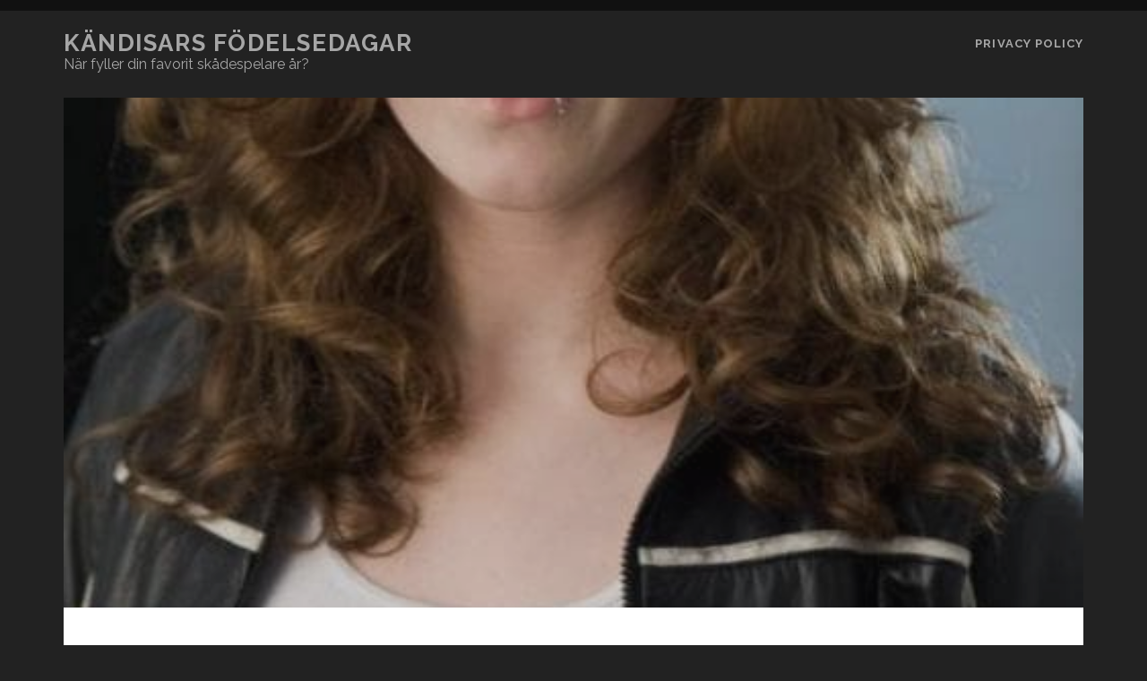

--- FILE ---
content_type: text/html; charset=UTF-8
request_url: https://celebritet.nu/katie-stuart/
body_size: 7414
content:
<!DOCTYPE html>
<!--[if IE 9 ]>
<html class="ie9" lang="sv-SE"> <![endif]-->
<!--[if (gt IE 9)|!(IE)]><!-->
<html lang="sv-SE"><!--<![endif]-->

<head>
	<title>Katie Stuart &#8211; Kändisars födelsedagar</title>
<meta name='robots' content='max-image-preview:large' />
<meta charset="UTF-8" />
<meta name="viewport" content="width=device-width, initial-scale=1" />
<meta name="template" content="Tracks 1.81" />
<link rel='dns-prefetch' href='//stats.wp.com' />
<link rel='dns-prefetch' href='//fonts.googleapis.com' />
<link rel="alternate" type="application/rss+xml" title="Kändisars födelsedagar &raquo; Webbflöde" href="https://celebritet.nu/feed/" />
<link rel="alternate" type="application/rss+xml" title="Kändisars födelsedagar &raquo; Kommentarsflöde" href="https://celebritet.nu/comments/feed/" />
<link rel="alternate" type="application/rss+xml" title="Kändisars födelsedagar &raquo; Kommentarsflöde för Katie Stuart" href="https://celebritet.nu/katie-stuart/feed/" />
<link rel="alternate" title="oEmbed (JSON)" type="application/json+oembed" href="https://celebritet.nu/wp-json/oembed/1.0/embed?url=https%3A%2F%2Fcelebritet.nu%2Fkatie-stuart%2F" />
<link rel="alternate" title="oEmbed (XML)" type="text/xml+oembed" href="https://celebritet.nu/wp-json/oembed/1.0/embed?url=https%3A%2F%2Fcelebritet.nu%2Fkatie-stuart%2F&#038;format=xml" />
<style id='wp-img-auto-sizes-contain-inline-css' type='text/css'>
img:is([sizes=auto i],[sizes^="auto," i]){contain-intrinsic-size:3000px 1500px}
/*# sourceURL=wp-img-auto-sizes-contain-inline-css */
</style>
<style id='wp-emoji-styles-inline-css' type='text/css'>

	img.wp-smiley, img.emoji {
		display: inline !important;
		border: none !important;
		box-shadow: none !important;
		height: 1em !important;
		width: 1em !important;
		margin: 0 0.07em !important;
		vertical-align: -0.1em !important;
		background: none !important;
		padding: 0 !important;
	}
/*# sourceURL=wp-emoji-styles-inline-css */
</style>
<style id='wp-block-library-inline-css' type='text/css'>
:root{--wp-block-synced-color:#7a00df;--wp-block-synced-color--rgb:122,0,223;--wp-bound-block-color:var(--wp-block-synced-color);--wp-editor-canvas-background:#ddd;--wp-admin-theme-color:#007cba;--wp-admin-theme-color--rgb:0,124,186;--wp-admin-theme-color-darker-10:#006ba1;--wp-admin-theme-color-darker-10--rgb:0,107,160.5;--wp-admin-theme-color-darker-20:#005a87;--wp-admin-theme-color-darker-20--rgb:0,90,135;--wp-admin-border-width-focus:2px}@media (min-resolution:192dpi){:root{--wp-admin-border-width-focus:1.5px}}.wp-element-button{cursor:pointer}:root .has-very-light-gray-background-color{background-color:#eee}:root .has-very-dark-gray-background-color{background-color:#313131}:root .has-very-light-gray-color{color:#eee}:root .has-very-dark-gray-color{color:#313131}:root .has-vivid-green-cyan-to-vivid-cyan-blue-gradient-background{background:linear-gradient(135deg,#00d084,#0693e3)}:root .has-purple-crush-gradient-background{background:linear-gradient(135deg,#34e2e4,#4721fb 50%,#ab1dfe)}:root .has-hazy-dawn-gradient-background{background:linear-gradient(135deg,#faaca8,#dad0ec)}:root .has-subdued-olive-gradient-background{background:linear-gradient(135deg,#fafae1,#67a671)}:root .has-atomic-cream-gradient-background{background:linear-gradient(135deg,#fdd79a,#004a59)}:root .has-nightshade-gradient-background{background:linear-gradient(135deg,#330968,#31cdcf)}:root .has-midnight-gradient-background{background:linear-gradient(135deg,#020381,#2874fc)}:root{--wp--preset--font-size--normal:16px;--wp--preset--font-size--huge:42px}.has-regular-font-size{font-size:1em}.has-larger-font-size{font-size:2.625em}.has-normal-font-size{font-size:var(--wp--preset--font-size--normal)}.has-huge-font-size{font-size:var(--wp--preset--font-size--huge)}.has-text-align-center{text-align:center}.has-text-align-left{text-align:left}.has-text-align-right{text-align:right}.has-fit-text{white-space:nowrap!important}#end-resizable-editor-section{display:none}.aligncenter{clear:both}.items-justified-left{justify-content:flex-start}.items-justified-center{justify-content:center}.items-justified-right{justify-content:flex-end}.items-justified-space-between{justify-content:space-between}.screen-reader-text{border:0;clip-path:inset(50%);height:1px;margin:-1px;overflow:hidden;padding:0;position:absolute;width:1px;word-wrap:normal!important}.screen-reader-text:focus{background-color:#ddd;clip-path:none;color:#444;display:block;font-size:1em;height:auto;left:5px;line-height:normal;padding:15px 23px 14px;text-decoration:none;top:5px;width:auto;z-index:100000}html :where(.has-border-color){border-style:solid}html :where([style*=border-top-color]){border-top-style:solid}html :where([style*=border-right-color]){border-right-style:solid}html :where([style*=border-bottom-color]){border-bottom-style:solid}html :where([style*=border-left-color]){border-left-style:solid}html :where([style*=border-width]){border-style:solid}html :where([style*=border-top-width]){border-top-style:solid}html :where([style*=border-right-width]){border-right-style:solid}html :where([style*=border-bottom-width]){border-bottom-style:solid}html :where([style*=border-left-width]){border-left-style:solid}html :where(img[class*=wp-image-]){height:auto;max-width:100%}:where(figure){margin:0 0 1em}html :where(.is-position-sticky){--wp-admin--admin-bar--position-offset:var(--wp-admin--admin-bar--height,0px)}@media screen and (max-width:600px){html :where(.is-position-sticky){--wp-admin--admin-bar--position-offset:0px}}

/*# sourceURL=wp-block-library-inline-css */
</style><style id='global-styles-inline-css' type='text/css'>
:root{--wp--preset--aspect-ratio--square: 1;--wp--preset--aspect-ratio--4-3: 4/3;--wp--preset--aspect-ratio--3-4: 3/4;--wp--preset--aspect-ratio--3-2: 3/2;--wp--preset--aspect-ratio--2-3: 2/3;--wp--preset--aspect-ratio--16-9: 16/9;--wp--preset--aspect-ratio--9-16: 9/16;--wp--preset--color--black: #000000;--wp--preset--color--cyan-bluish-gray: #abb8c3;--wp--preset--color--white: #ffffff;--wp--preset--color--pale-pink: #f78da7;--wp--preset--color--vivid-red: #cf2e2e;--wp--preset--color--luminous-vivid-orange: #ff6900;--wp--preset--color--luminous-vivid-amber: #fcb900;--wp--preset--color--light-green-cyan: #7bdcb5;--wp--preset--color--vivid-green-cyan: #00d084;--wp--preset--color--pale-cyan-blue: #8ed1fc;--wp--preset--color--vivid-cyan-blue: #0693e3;--wp--preset--color--vivid-purple: #9b51e0;--wp--preset--gradient--vivid-cyan-blue-to-vivid-purple: linear-gradient(135deg,rgb(6,147,227) 0%,rgb(155,81,224) 100%);--wp--preset--gradient--light-green-cyan-to-vivid-green-cyan: linear-gradient(135deg,rgb(122,220,180) 0%,rgb(0,208,130) 100%);--wp--preset--gradient--luminous-vivid-amber-to-luminous-vivid-orange: linear-gradient(135deg,rgb(252,185,0) 0%,rgb(255,105,0) 100%);--wp--preset--gradient--luminous-vivid-orange-to-vivid-red: linear-gradient(135deg,rgb(255,105,0) 0%,rgb(207,46,46) 100%);--wp--preset--gradient--very-light-gray-to-cyan-bluish-gray: linear-gradient(135deg,rgb(238,238,238) 0%,rgb(169,184,195) 100%);--wp--preset--gradient--cool-to-warm-spectrum: linear-gradient(135deg,rgb(74,234,220) 0%,rgb(151,120,209) 20%,rgb(207,42,186) 40%,rgb(238,44,130) 60%,rgb(251,105,98) 80%,rgb(254,248,76) 100%);--wp--preset--gradient--blush-light-purple: linear-gradient(135deg,rgb(255,206,236) 0%,rgb(152,150,240) 100%);--wp--preset--gradient--blush-bordeaux: linear-gradient(135deg,rgb(254,205,165) 0%,rgb(254,45,45) 50%,rgb(107,0,62) 100%);--wp--preset--gradient--luminous-dusk: linear-gradient(135deg,rgb(255,203,112) 0%,rgb(199,81,192) 50%,rgb(65,88,208) 100%);--wp--preset--gradient--pale-ocean: linear-gradient(135deg,rgb(255,245,203) 0%,rgb(182,227,212) 50%,rgb(51,167,181) 100%);--wp--preset--gradient--electric-grass: linear-gradient(135deg,rgb(202,248,128) 0%,rgb(113,206,126) 100%);--wp--preset--gradient--midnight: linear-gradient(135deg,rgb(2,3,129) 0%,rgb(40,116,252) 100%);--wp--preset--font-size--small: 13px;--wp--preset--font-size--medium: 20px;--wp--preset--font-size--large: 21px;--wp--preset--font-size--x-large: 42px;--wp--preset--font-size--regular: 16px;--wp--preset--font-size--larger: 30px;--wp--preset--spacing--20: 0.44rem;--wp--preset--spacing--30: 0.67rem;--wp--preset--spacing--40: 1rem;--wp--preset--spacing--50: 1.5rem;--wp--preset--spacing--60: 2.25rem;--wp--preset--spacing--70: 3.38rem;--wp--preset--spacing--80: 5.06rem;--wp--preset--shadow--natural: 6px 6px 9px rgba(0, 0, 0, 0.2);--wp--preset--shadow--deep: 12px 12px 50px rgba(0, 0, 0, 0.4);--wp--preset--shadow--sharp: 6px 6px 0px rgba(0, 0, 0, 0.2);--wp--preset--shadow--outlined: 6px 6px 0px -3px rgb(255, 255, 255), 6px 6px rgb(0, 0, 0);--wp--preset--shadow--crisp: 6px 6px 0px rgb(0, 0, 0);}:where(.is-layout-flex){gap: 0.5em;}:where(.is-layout-grid){gap: 0.5em;}body .is-layout-flex{display: flex;}.is-layout-flex{flex-wrap: wrap;align-items: center;}.is-layout-flex > :is(*, div){margin: 0;}body .is-layout-grid{display: grid;}.is-layout-grid > :is(*, div){margin: 0;}:where(.wp-block-columns.is-layout-flex){gap: 2em;}:where(.wp-block-columns.is-layout-grid){gap: 2em;}:where(.wp-block-post-template.is-layout-flex){gap: 1.25em;}:where(.wp-block-post-template.is-layout-grid){gap: 1.25em;}.has-black-color{color: var(--wp--preset--color--black) !important;}.has-cyan-bluish-gray-color{color: var(--wp--preset--color--cyan-bluish-gray) !important;}.has-white-color{color: var(--wp--preset--color--white) !important;}.has-pale-pink-color{color: var(--wp--preset--color--pale-pink) !important;}.has-vivid-red-color{color: var(--wp--preset--color--vivid-red) !important;}.has-luminous-vivid-orange-color{color: var(--wp--preset--color--luminous-vivid-orange) !important;}.has-luminous-vivid-amber-color{color: var(--wp--preset--color--luminous-vivid-amber) !important;}.has-light-green-cyan-color{color: var(--wp--preset--color--light-green-cyan) !important;}.has-vivid-green-cyan-color{color: var(--wp--preset--color--vivid-green-cyan) !important;}.has-pale-cyan-blue-color{color: var(--wp--preset--color--pale-cyan-blue) !important;}.has-vivid-cyan-blue-color{color: var(--wp--preset--color--vivid-cyan-blue) !important;}.has-vivid-purple-color{color: var(--wp--preset--color--vivid-purple) !important;}.has-black-background-color{background-color: var(--wp--preset--color--black) !important;}.has-cyan-bluish-gray-background-color{background-color: var(--wp--preset--color--cyan-bluish-gray) !important;}.has-white-background-color{background-color: var(--wp--preset--color--white) !important;}.has-pale-pink-background-color{background-color: var(--wp--preset--color--pale-pink) !important;}.has-vivid-red-background-color{background-color: var(--wp--preset--color--vivid-red) !important;}.has-luminous-vivid-orange-background-color{background-color: var(--wp--preset--color--luminous-vivid-orange) !important;}.has-luminous-vivid-amber-background-color{background-color: var(--wp--preset--color--luminous-vivid-amber) !important;}.has-light-green-cyan-background-color{background-color: var(--wp--preset--color--light-green-cyan) !important;}.has-vivid-green-cyan-background-color{background-color: var(--wp--preset--color--vivid-green-cyan) !important;}.has-pale-cyan-blue-background-color{background-color: var(--wp--preset--color--pale-cyan-blue) !important;}.has-vivid-cyan-blue-background-color{background-color: var(--wp--preset--color--vivid-cyan-blue) !important;}.has-vivid-purple-background-color{background-color: var(--wp--preset--color--vivid-purple) !important;}.has-black-border-color{border-color: var(--wp--preset--color--black) !important;}.has-cyan-bluish-gray-border-color{border-color: var(--wp--preset--color--cyan-bluish-gray) !important;}.has-white-border-color{border-color: var(--wp--preset--color--white) !important;}.has-pale-pink-border-color{border-color: var(--wp--preset--color--pale-pink) !important;}.has-vivid-red-border-color{border-color: var(--wp--preset--color--vivid-red) !important;}.has-luminous-vivid-orange-border-color{border-color: var(--wp--preset--color--luminous-vivid-orange) !important;}.has-luminous-vivid-amber-border-color{border-color: var(--wp--preset--color--luminous-vivid-amber) !important;}.has-light-green-cyan-border-color{border-color: var(--wp--preset--color--light-green-cyan) !important;}.has-vivid-green-cyan-border-color{border-color: var(--wp--preset--color--vivid-green-cyan) !important;}.has-pale-cyan-blue-border-color{border-color: var(--wp--preset--color--pale-cyan-blue) !important;}.has-vivid-cyan-blue-border-color{border-color: var(--wp--preset--color--vivid-cyan-blue) !important;}.has-vivid-purple-border-color{border-color: var(--wp--preset--color--vivid-purple) !important;}.has-vivid-cyan-blue-to-vivid-purple-gradient-background{background: var(--wp--preset--gradient--vivid-cyan-blue-to-vivid-purple) !important;}.has-light-green-cyan-to-vivid-green-cyan-gradient-background{background: var(--wp--preset--gradient--light-green-cyan-to-vivid-green-cyan) !important;}.has-luminous-vivid-amber-to-luminous-vivid-orange-gradient-background{background: var(--wp--preset--gradient--luminous-vivid-amber-to-luminous-vivid-orange) !important;}.has-luminous-vivid-orange-to-vivid-red-gradient-background{background: var(--wp--preset--gradient--luminous-vivid-orange-to-vivid-red) !important;}.has-very-light-gray-to-cyan-bluish-gray-gradient-background{background: var(--wp--preset--gradient--very-light-gray-to-cyan-bluish-gray) !important;}.has-cool-to-warm-spectrum-gradient-background{background: var(--wp--preset--gradient--cool-to-warm-spectrum) !important;}.has-blush-light-purple-gradient-background{background: var(--wp--preset--gradient--blush-light-purple) !important;}.has-blush-bordeaux-gradient-background{background: var(--wp--preset--gradient--blush-bordeaux) !important;}.has-luminous-dusk-gradient-background{background: var(--wp--preset--gradient--luminous-dusk) !important;}.has-pale-ocean-gradient-background{background: var(--wp--preset--gradient--pale-ocean) !important;}.has-electric-grass-gradient-background{background: var(--wp--preset--gradient--electric-grass) !important;}.has-midnight-gradient-background{background: var(--wp--preset--gradient--midnight) !important;}.has-small-font-size{font-size: var(--wp--preset--font-size--small) !important;}.has-medium-font-size{font-size: var(--wp--preset--font-size--medium) !important;}.has-large-font-size{font-size: var(--wp--preset--font-size--large) !important;}.has-x-large-font-size{font-size: var(--wp--preset--font-size--x-large) !important;}
/*# sourceURL=global-styles-inline-css */
</style>

<style id='classic-theme-styles-inline-css' type='text/css'>
/*! This file is auto-generated */
.wp-block-button__link{color:#fff;background-color:#32373c;border-radius:9999px;box-shadow:none;text-decoration:none;padding:calc(.667em + 2px) calc(1.333em + 2px);font-size:1.125em}.wp-block-file__button{background:#32373c;color:#fff;text-decoration:none}
/*# sourceURL=/wp-includes/css/classic-themes.min.css */
</style>
<link rel='stylesheet' id='ct-tracks-google-fonts-css' href='//fonts.googleapis.com/css?family=Raleway%3A400%2C700&#038;subset=latin%2Clatin-ext&#038;display=swap&#038;ver=6.9' type='text/css' media='all' />
<link rel='stylesheet' id='ct-tracks-font-awesome-css' href='https://celebritet.nu/wp-content/themes/tracks/assets/font-awesome/css/all.min.css?ver=6.9' type='text/css' media='all' />
<link rel='stylesheet' id='ct-tracks-style-css' href='https://celebritet.nu/wp-content/themes/tracks/style.css?ver=6.9' type='text/css' media='all' />
<script type="text/javascript" src="https://celebritet.nu/wp-includes/js/jquery/jquery.min.js?ver=3.7.1" id="jquery-core-js"></script>
<script type="text/javascript" src="https://celebritet.nu/wp-includes/js/jquery/jquery-migrate.min.js?ver=3.4.1" id="jquery-migrate-js"></script>
<link rel="https://api.w.org/" href="https://celebritet.nu/wp-json/" /><link rel="alternate" title="JSON" type="application/json" href="https://celebritet.nu/wp-json/wp/v2/posts/209137" /><link rel="EditURI" type="application/rsd+xml" title="RSD" href="https://celebritet.nu/xmlrpc.php?rsd" />
<meta name="generator" content="WordPress 6.9" />
<link rel="canonical" href="https://celebritet.nu/katie-stuart/" />
<link rel='shortlink' href='https://celebritet.nu/?p=209137' />
	<style>img#wpstats{display:none}</style>
		</head>

<body id="tracks" class="wp-singular post-template-default single single-post postid-209137 single-format-standard wp-theme-tracks ct-body singular singular-post singular-post-209137 not-front standard">
			<div id="overflow-container" class="overflow-container">
		<a class="skip-content" href="#main">Hoppa till innehåll</a>
				<header id="site-header" class="site-header" role="banner">
									<div class="container">
				<div id="title-info" class="title-info">
					<div id='site-title' class='site-title'><a href='https://celebritet.nu'>Kändisars födelsedagar</a></div>				</div>
				<button id="toggle-navigation" class="toggle-navigation">
	<i class="fas fa-bars"></i>
</button>

<div id="menu-primary-tracks" class="menu-primary-tracks"></div>
<div id="menu-primary" class="menu-container menu-primary" role="navigation">

			<p class="site-description tagline">
			När fyller din favorit skådespelare år?		</p>
	<div class="menu-unset"><ul><li class="page_item page-item-3"><a href="https://celebritet.nu/privacy-policy/">Privacy Policy</a></li></ul></div></div>			</div>
		</header>
						<div id="main" class="main" role="main">
			

	<div id="loop-container" class="loop-container">
		<div class="post-209137 post type-post status-publish format-standard has-post-thumbnail hentry category-fdelsedagar tag-vduren entry full-without-featured odd excerpt-1">
	<div class='featured-image' style='background-image: url(https://celebritet.nu/wp-content/uploads/2018/03/tdwn6WDvkomrJJZg6401TVhat8z-1.jpg)'></div>	<div class="entry-meta">
			<span class="date">mars 22, 2018</span>	<span> / </span>	<span class="author"><a href="https://celebritet.nu/author/celebadmin/" title="Inlägg av celebadmin" rel="author">celebadmin</a></span>	<span> / </span>	<span class="category">
	<a href='https://celebritet.nu/category/fdelsedagar/'>F&#246;delsedagar</a>	</span>	</div>
	<div class='entry-header'>
		<h1 class='entry-title'>Katie Stuart</h1>
	</div>
	<div class="entry-container">
		<div class="entry-content">
			<article>
								<p><b>Katie Stuart</b> fyller år torsdag den 22 mars (33 år) och tillhör stjärntecknet Väduren.</p>
<p><span id="more-209137"></span></p>
<p>Ett urval av de filmer som Katie Stuart medverkat i.</p>
<ul class="movie-list">
<li><img decoding="async" src="http://image.tmdb.org/t/p/w185/9tyGrhsePMUDWG84z07J7CkOIPh.jpg" class="fancybox" title="Katie Stuart i rollen som Melissa Randall i filmen Masterminds från 1997-08-22" alt="Masterminds"></li>
<li><img decoding="async" src="http://image.tmdb.org/t/p/w185/ttjOA9PO61wGWcmtR36Q0Wy4yxv.jpg" class="fancybox" title="Katie Stuart i rollen som Meg Murry i filmen A Wrinkle in Time från 2003-04-25" alt="A Wrinkle in Time"></li>
<li><a href="http://movieman.nu/race-to-witch-mountain/"><img decoding="async" src="http://image.tmdb.org/t/p/w185/2ucMY4dPE4gGLPgDdYgyggYHBkF.jpg" class="fancybox" title="Katie Stuart i rollen som Katherine "Kitty" Pryde / Shadowcat i filmen X2 från2003-04-27" alt="X2"></a></li>
<li><img decoding="async" src="http://image.tmdb.org/t/p/w185/2IXOMv2FKHGYDs4MEcdtso9i69z.jpg" class="fancybox" title="Katie Stuart i rollen som Kaylee i filmen Amber Alert: Terror on the Highway från 2009-01-25" alt="Amber Alert: Terror on the Highway"></li>
<li><img decoding="async" src="http://image.tmdb.org/t/p/w185/rF6cbcAj1Lny9HJ3ovv9CByqsKp.jpg" class="fancybox" title="Katie Stuart i rollen som Francesca Howell i filmen Too Young to Be a Dad från 2002-06-10" alt="Too Young to Be a Dad"></li>
<li><a href="http://movieman.nu/friends-with-money/"><img decoding="async" src="http://image.tmdb.org/t/p/w185/rZFjYNfCm20y4oiP03GkWQeVjGx.jpg" class="fancybox" title="Katie Stuart i rollen som  i filmen Trapped från2001-07-24" alt="Trapped"></a></li>
<li><img decoding="async" src="http://image.tmdb.org/t/p/w185/gZXYsJpVXoZvGKdHtgzHhkimjL.jpg" class="fancybox" title="Katie Stuart i rollen som Susie i filmen Color Me Perfect från 1996-11-05" alt="Color Me Perfect"></li>
<li><img decoding="async" src="http://image.tmdb.org/t/p/w185/sTzgVd5egvnlJGoONQ02zubo81K.jpg" class="fancybox" title="Katie Stuart i rollen som Bridget i filmen Augusta, Gone från 2006-03-01" alt="Augusta, Gone"></li>
<li><img decoding="async" src="http://image.tmdb.org/t/p/w185/gxK80WUwkQePpXpzRdpob0i7DD5.jpg" class="fancybox" title="Katie Stuart i rollen som Jeannie i filmen The Edge of Seventeen från 2016-11-18" alt="The Edge of Seventeen"></li>
<li><img decoding="async" src="http://image.tmdb.org/t/p/w185/dRNSxq5OqxaBLdQwarG4xMmDLAr.jpg" class="fancybox" title="Katie Stuart i rollen som Bunkmate Jo i filmen The Sisterhood of the Traveling Pants från 2005-06-01" alt="The Sisterhood of the Traveling Pants"></li>
<li><img decoding="async" src="http://image.tmdb.org/t/p/w185/gJYaO7JFg6TSCSKXOKgj327crS.jpg" class="fancybox" title="Katie Stuart i rollen som Heather Yates i filmen Atomic Dog från 1998-01-14" alt="Atomic Dog"></li>
</ul>
<p>Nyheter om Katie Stuart</p>
<dl>
<dt><a target="_blank" href="http://www.imdb.com/name/nm0835758/" rel="noopener">Katie Stuart &#8211; IMDb</a></dt>
<dd>Katie Stuart, Actress: Inconceivable. Katie Stuart was born on March 22, 1985 in Vancouver, British Columbia, Canada as Katie Anne Stuart. She is known for her work &#8230;</dd>
<dt><a target="_blank" href="https://en.wikipedia.org/wiki/Katie_Stuart" rel="noopener">Katie Stuart &#8211; Wikipedia</a></dt>
<dd>Personal life. Stuart was born in Vancouver, British Columbia, and has a younger brother, Ted. She shares the same name as another former child actress who is best &#8230;</dd>
</dl>
							</article>
		</div>
				<div class='entry-meta-bottom'>
			<nav class="further-reading">
	<p class="prev">
		<span>Föregående inlägg</span>
		<a href="https://celebritet.nu/stephen-sondheim/">Stephen Sondheim</a>
	</p>
	<p class="next">
		<span>Nästa inlägg</span>
		<a href="https://celebritet.nu/andrew-lloyd-webber/">Andrew Lloyd Webber</a>
	</p>
</nav>			<div class="entry-categories"><p><span>Kategorier</span><a href="https://celebritet.nu/category/fdelsedagar/" title="Visa alla inlägg i F&#246;delsedagar">F&#246;delsedagar</a></p></div>			<div class="entry-tags"><p><span>Etiketter</span><a href="https://celebritet.nu/tag/vduren/" title="Visa alla inlägg märkt V&#228;duren">V&#228;duren</a></p></div>		</div>
		<div class="author-meta">
	<div class="author">
		<img alt='celebadmin' src='https://secure.gravatar.com/avatar/5cdffb6893bc1f75c553f57eb0cbce1d9468bc0bb9fcd1f94c3afd7629d2b47e?s=72&#038;d=mm&#038;r=g' srcset='https://secure.gravatar.com/avatar/5cdffb6893bc1f75c553f57eb0cbce1d9468bc0bb9fcd1f94c3afd7629d2b47e?s=144&#038;d=mm&#038;r=g 2x' class='avatar avatar-72 photo' height='72' width='72' decoding='async'/>		<span>
			Skriven av:<a href="https://celebritet.nu/author/celebadmin/" title="Inlägg av celebadmin" rel="author">celebadmin</a>        </span>
	</div>
	<div class="bio">
		<p></p>
			</div>
</div>	</div>
</div>		<section id="comments" class="comments">
			<p class="comments-closed">
				Kommentarer är stängda.			</p>
		</section>
		</div>

</div> <!-- .main -->

<footer id="site-footer" class="site-footer" role="contentinfo">
	<div id='site-title' class='site-title'><a href='https://celebritet.nu'>Kändisars födelsedagar</a></div>		<div class="design-credit">
		<p>
			<a target="_blank" href="https://www.competethemes.com/tracks/" rel="nofollow">Tracks WordPress-tema</a> av Compete Themes.		</p>
	</div>
</footer>

	<button id="return-top" class="return-top">
		<i class="fas fa-arrow-up"></i>
	</button>

</div><!-- .overflow-container -->

<script type="speculationrules">
{"prefetch":[{"source":"document","where":{"and":[{"href_matches":"/*"},{"not":{"href_matches":["/wp-*.php","/wp-admin/*","/wp-content/uploads/*","/wp-content/*","/wp-content/plugins/*","/wp-content/themes/tracks/*","/*\\?(.+)"]}},{"not":{"selector_matches":"a[rel~=\"nofollow\"]"}},{"not":{"selector_matches":".no-prefetch, .no-prefetch a"}}]},"eagerness":"conservative"}]}
</script>
<script type="text/javascript" src="https://celebritet.nu/wp-content/themes/tracks/js/build/production.min.js?ver=6.9" id="ct-tracks-production-js"></script>
<script type="text/javascript" id="jetpack-stats-js-before">
/* <![CDATA[ */
_stq = window._stq || [];
_stq.push([ "view", {"v":"ext","blog":"61092648","post":"209137","tz":"0","srv":"celebritet.nu","j":"1:15.4"} ]);
_stq.push([ "clickTrackerInit", "61092648", "209137" ]);
//# sourceURL=jetpack-stats-js-before
/* ]]> */
</script>
<script type="text/javascript" src="https://stats.wp.com/e-202603.js" id="jetpack-stats-js" defer="defer" data-wp-strategy="defer"></script>
<script id="wp-emoji-settings" type="application/json">
{"baseUrl":"https://s.w.org/images/core/emoji/17.0.2/72x72/","ext":".png","svgUrl":"https://s.w.org/images/core/emoji/17.0.2/svg/","svgExt":".svg","source":{"concatemoji":"https://celebritet.nu/wp-includes/js/wp-emoji-release.min.js?ver=6.9"}}
</script>
<script type="module">
/* <![CDATA[ */
/*! This file is auto-generated */
const a=JSON.parse(document.getElementById("wp-emoji-settings").textContent),o=(window._wpemojiSettings=a,"wpEmojiSettingsSupports"),s=["flag","emoji"];function i(e){try{var t={supportTests:e,timestamp:(new Date).valueOf()};sessionStorage.setItem(o,JSON.stringify(t))}catch(e){}}function c(e,t,n){e.clearRect(0,0,e.canvas.width,e.canvas.height),e.fillText(t,0,0);t=new Uint32Array(e.getImageData(0,0,e.canvas.width,e.canvas.height).data);e.clearRect(0,0,e.canvas.width,e.canvas.height),e.fillText(n,0,0);const a=new Uint32Array(e.getImageData(0,0,e.canvas.width,e.canvas.height).data);return t.every((e,t)=>e===a[t])}function p(e,t){e.clearRect(0,0,e.canvas.width,e.canvas.height),e.fillText(t,0,0);var n=e.getImageData(16,16,1,1);for(let e=0;e<n.data.length;e++)if(0!==n.data[e])return!1;return!0}function u(e,t,n,a){switch(t){case"flag":return n(e,"\ud83c\udff3\ufe0f\u200d\u26a7\ufe0f","\ud83c\udff3\ufe0f\u200b\u26a7\ufe0f")?!1:!n(e,"\ud83c\udde8\ud83c\uddf6","\ud83c\udde8\u200b\ud83c\uddf6")&&!n(e,"\ud83c\udff4\udb40\udc67\udb40\udc62\udb40\udc65\udb40\udc6e\udb40\udc67\udb40\udc7f","\ud83c\udff4\u200b\udb40\udc67\u200b\udb40\udc62\u200b\udb40\udc65\u200b\udb40\udc6e\u200b\udb40\udc67\u200b\udb40\udc7f");case"emoji":return!a(e,"\ud83e\u1fac8")}return!1}function f(e,t,n,a){let r;const o=(r="undefined"!=typeof WorkerGlobalScope&&self instanceof WorkerGlobalScope?new OffscreenCanvas(300,150):document.createElement("canvas")).getContext("2d",{willReadFrequently:!0}),s=(o.textBaseline="top",o.font="600 32px Arial",{});return e.forEach(e=>{s[e]=t(o,e,n,a)}),s}function r(e){var t=document.createElement("script");t.src=e,t.defer=!0,document.head.appendChild(t)}a.supports={everything:!0,everythingExceptFlag:!0},new Promise(t=>{let n=function(){try{var e=JSON.parse(sessionStorage.getItem(o));if("object"==typeof e&&"number"==typeof e.timestamp&&(new Date).valueOf()<e.timestamp+604800&&"object"==typeof e.supportTests)return e.supportTests}catch(e){}return null}();if(!n){if("undefined"!=typeof Worker&&"undefined"!=typeof OffscreenCanvas&&"undefined"!=typeof URL&&URL.createObjectURL&&"undefined"!=typeof Blob)try{var e="postMessage("+f.toString()+"("+[JSON.stringify(s),u.toString(),c.toString(),p.toString()].join(",")+"));",a=new Blob([e],{type:"text/javascript"});const r=new Worker(URL.createObjectURL(a),{name:"wpTestEmojiSupports"});return void(r.onmessage=e=>{i(n=e.data),r.terminate(),t(n)})}catch(e){}i(n=f(s,u,c,p))}t(n)}).then(e=>{for(const n in e)a.supports[n]=e[n],a.supports.everything=a.supports.everything&&a.supports[n],"flag"!==n&&(a.supports.everythingExceptFlag=a.supports.everythingExceptFlag&&a.supports[n]);var t;a.supports.everythingExceptFlag=a.supports.everythingExceptFlag&&!a.supports.flag,a.supports.everything||((t=a.source||{}).concatemoji?r(t.concatemoji):t.wpemoji&&t.twemoji&&(r(t.twemoji),r(t.wpemoji)))});
//# sourceURL=https://celebritet.nu/wp-includes/js/wp-emoji-loader.min.js
/* ]]> */
</script>
</body>
</html>